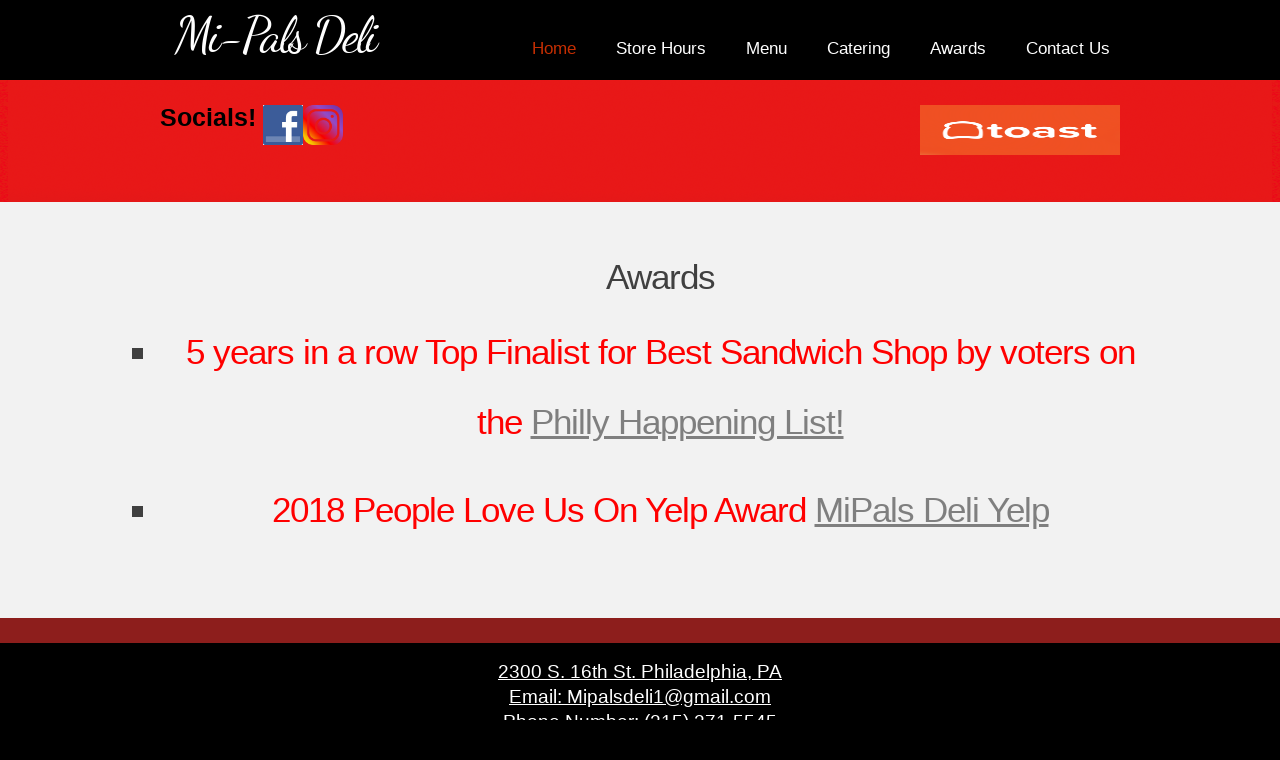

--- FILE ---
content_type: text/html
request_url: http://mipalsdeli.com/Awards.html
body_size: 1344
content:
<!DOCTYPE html>
<html lang="en">
<head>
<title>Mi-Pals Deli | Awards</title>
<meta charset="utf-8">
<link rel="stylesheet" href="css/reset.css" type="text/css" media="screen">
<link rel="stylesheet" href="css/style.css" type="text/css" media="screen">
<link rel="stylesheet" href="css/layout.css" type="text/css" media="screen">
<script src="js/jquery-1.7.1.min.js" type="text/javascript"></script>
<script src="js/cufon-yui.js" type="text/javascript"></script>
<script src="js/cufon-replace.js" type="text/javascript"></script>

<script src="js/FF-cash.js" type="text/javascript"></script>
<script src="js/jquery.equalheights.js" type="text/javascript"></script>
<script src="js/jquery.bxSlider.js" type="text/javascript"></script>
<script type="text/javascript">
$(document).ready(function () {
    $('#slider').bxSlider({
        pager: true,
        controls: false,
        moveSlideQty: 1,
        displaySlideQty: 3
    });
});
</script>
<!--[if lt IE 9]><script type="text/javascript" src="js/html5.js"></script><![endif]-->
</head>
<body id="page2">
<!--==============================header=================================-->
<header>
  <div class="row-top">
    <div class="main">
      <div class="wrapper">
        <h1><a href="home.html">Mi-Pals Deli</a></h1>
        <nav> <!--==Navigation Menu===-->
          <ul class="menu">
            <li><a class="active" href="home.html">Home</a></li>
            <li><a href="storehours.html">Store Hours</a></li>
            <li><a href="menu.html">Menu </a></li>
            <li><a href="catering.html">Catering</a></li>
            <li><a href="Awards.html">Awards </a></li>
            <li><a href="contact.html">Contact Us</a></li>
          </ul>        
        </nav> <!--== End of Navigation Menu===-->
      </div>
    </div>
  </div>
   
 </header> 
 
  <div class="row-bot">
    <div class="row-bot-bg">
      <div class="main">
            <article class="col-3">
			<div id="box">
			    <br>
			    		<z1><font color="black"><p class="alignleft"><b>Socials! </b> <a href="http://www.facebook.com/mipals"><img src="images/f_logo.jpg" width="40" height="40"></a><a href="https://www.instagram.com/mipals_deli/"><img src="images/insta.png" width="40" height="40"></a></p></font></z1>
		      <p class="alignright"><a href="https://order.toasttab.com/online/mipals-deli-2300-s-16th-st"><img src="toast.png" alt="Order Online Now" width="200" height="50"> </a> </p>         
</div>
</article>
</div>
</div>

<!--==============================content================================-->
<section id="content">
<div class="main">
<div class="container">

<center>
            <h3>Awards</h3>
          
 <ul style="list-style-type:square">
 <h3>
 <li>
  <font color="red"><p style="alignleft">
 5 years in a row Top Finalist for Best Sandwich Shop by voters on the <a href="http://philly.happeningmag.com/happeninglist/food-drink-sandwich-2015/">Philly Happening List!</a></p>
 </font>
 </li>
  <li>
  <font color="red"><p style="alignleft">
  2018 People Love Us On Yelp Award <a href="https://www.yelp.com/biz/mi-pals-deli-philadelphia">MiPals Deli Yelp</a></p>
 </font>
 </h3>
 </ul>
 </center>
  </div>
    </div>
</section>
<!--==============================footer=================================-->
<br>
<footer>
  <div class="main">
  <div class="aligncenter"><a href="http://goo.gl/maps/t349y">2300 S. 16th St. Philadelphia, PA</a></div>
  <div class="aligncenter"><a href="mailto:Mipalsdeli1@gmail.com">Email: Mipalsdeli1@gmail.com</a>
    <div class="aligncenter">Phone Number: (215) 271-5545</div>
    <div class="aligncenter">Fax Number: (215) 271-3767</div>
  </div>
 </div>
 </footer>
<script type="text/javascript">Cufon.now();</script>
</div></html>



--- FILE ---
content_type: text/css
request_url: http://mipalsdeli.com/css/style.css
body_size: 2653
content:

/* Getting the new tags to behave */
article, aside, audio, canvas, command, datalist, details, embed, figcaption, figure, footer, header, hgroup, keygen, meter, nav, output, progress, section, source, video {
	display:block;
}
mark, rp, rt, ruby, summary, time {
	display:inline;
}

@font-face {
	font-family: rock;
	src: url('rockeb.ttf');
}

@font-face {
    font-family: brush;
	src: url('Dancing Script.ttf');
}

/* Global properties ======================================================== */
html {
	width:100%;
}
body {
	font-family:Arial, Helvetica, sans-serif;
	font-size:100%;
	color:#7f7f7f;
	min-width:960px;
	background:#000
}

.alignleft {
	float: left;
}
.alignright {
	float: right;
}

.ic {
	border:0;
	float:right;
	background:#fff;
	color:#f00;
	width:50%;
	line-height:10px;
	font-size:10px;
	margin:-220% 0 0 0;
	overflow:hidden;
	padding:0
}
.bg {
	width:100%;
	background:center 0 no-repeat;
}
.main {
	width: 960px;
	padding:0;
	margin:0 auto;
	font-size:13px;
	line-height:25px;
}
.container {
	width:1000px; /*940*/
	padding:0;
	margin:0 auto;
}

a {
	color:#7f7f7f;
	outline:none;
}
a:hover {
	text-decoration:none;
}
.col-1, .col-2, .column-1, .column-2 {
	float:left;
}
.wrapper {
	width:100%;

	overflow:hidden;
}
.extra-wrap {
	overflow:hidden;
}
.clear {
	clear: both;
	display: block;
	overflow: hidden;
	visibility: hidden;
	width: 0;
	height: 0;
}
p {
	margin-bottom:18px;
}
.p1 {
	margin-bottom:8px;
}
.p2 {
	margin-bottom:15px;
}
.p3 {
	margin-bottom:30px;
}
.p4 {
	margin-bottom:40px;
}
.p5 {
	margin-bottom:50px;
}
.reg {
	text-transform:uppercase;
}
.fleft {
	float:left;
}
.fright {
	float:right;
}
.alignright {
	text-align:right;
}
.aligncenter {
	text-align:center;
}
.it {
	font-style:italic;
}
.color-1 {
	color:#fff;
}
.color-2 {
	color:#c42e02; /*****************Background Color color:#c42e02; *********************/
}
.color-3 {
	color:#769e02 !important;
}
.img-border {
	border:10px solid #fff;
}
/*********************************boxes**********************************/
.indent {
	padding:20px;
}
.indent-left {
	padding-left:10px;
}
.indent-right {
	padding-right:50px;
}
.indent-bot {
	margin-bottom:20px;
}
.indent-bot2 {
	margin-bottom:30px;
}
.indent-bot3 {
	margin-bottom:45px;
}
.prev-indent-bot {
	margin-bottom:10px;
}
.img-indent-bot {
	margin-bottom:25px;
}
.margin-bot {
	margin-bottom:35px;
}
.img-indent {
	float:left;
	margin:0 30px 0px 0;
}
.img-indent2 {
	float:left;
	margin:0 13px 0px 0;
}
.img-indent-r {
	float:right;
	margin:0 0px 0px 40px;
}
.buttons a:hover {
	cursor:pointer;
}
.menu li a, .list-1 li a, .link, .button-1, .button-2, h1 a {
	text-decoration:none;
}
/*********************************header*************************************/
header {
	width:100%;
	background:#f2f2f2;
	position:relative;
	z-index:2;
}
.row-top {
	width:100%;
	padding:10px 0;
	background:#000;
}
h1 {
	padding:0px 0 0 15px;
	float:left;
    font-family: brush;
}
h1 a {
	display:inline-block;
	font-size:50px;
	font-weight:normal;
	line-height:1.4em;
	color:#fff;
	letter-spacing:-3px;
	margin-top:-10px;
}
h1 a span {
	color:#c52e02
}
h2 {
	font-size:60px;
	font-weight:normal;
	line-height:108px;
	color:#fff;
	text-align:center;
}
h2 span {
	color:#000;
}
#page1  {
	margin-bottom:9px;
}
#facebook{
    color:black;
    text-align: left;
    padding:0 30px 0 0;
}
#onlineordering{
    color: black;
    text-align: right;
}
/***** menu *****/
.menu {
	padding:26px 10px 0 0;
	float:right;
}
.menu li {
	float:left;
	padding-left:40px;
}
.menu li a {
	font-size:17px;
	line-height:25px;
	padding:0;
	color:#fff;
}
.menu li .active, .menu > li > a:hover {
	color:#c52e02;
}
.row-bot {
	width:100%;
	background:url(../images/row-bot-tail.gif) center top repeat-x;
}
.row-bot-bg {
	width:100%;
	min-height:122px;
	background:url(../images/row-bot-bg.jpg) center top no-repeat;
}
/***** slider *****/
.slider-wrapper {
	width:940px;
	height:466px;
	padding:10px;
	background:#fff;
	overflow:hidden;
}
.slider {
	width:940px;
	height:466px;
}
.items {
	display:none;
}
.pagination {
	position:absolute;
	left:427px;
	bottom:19px;
	z-index:99;
}
.pagination li {
	float:left;
	padding-right:4px;
}
.pagination a {
	display:block;
	width:26px;
	height:26px;
	background:url(../images/slider-pagination.png) right top no-repeat;
	cursor:pointer;
}
.pagination li.current a {
	cursor:default;
}
.pagination li.current a,  .pagination a:hover {
	background-position:left top;
}
/*********************************content*************************************/
#content {
	width:100%;
	padding:15px 0 50px;
	background:#f2f2f2;
	position:relative;
	z-index:1;
}
z1{
    font-size:25px;
    color: black;
    
}
.spacer-1 {
	width:100%;
	background: 217px 0 repeat-y;
}
h3 {
	font-size:35px;
	line-height:2em;
	color:#404040;
	font-weight:normal;
	letter-spacing:-1px;
	margin-bottom:5px;
}
h5 {
	margin-bottom:2px;
}
h6 {
	color:#769e02;
}

h7 { /***************************Catering ***************************/
	font-size:22px;
    color: black;
	}
	
h8 { /************* Store Hours **************************/
	font-size:20px;
        color:#000000;
	}
	
h4 { /***************************** About Us *******************/
	font-size:18px;
	}
	
h9 {
	font-family: rock;
	font-size:40px;
	font-weight:normal;
	line-height:108px;
	color:#fff;
	text-align:center;
}

#catering1 {
	width: 1000px;
	}
	
#catering2 {
	width: 1000px;
	}

.border-bot {
	width:100%;
	padding-bottom:20px;
	background: 0 bottom repeat-x;
}
.box {
	width:100%;
	background:0 0 repeat-x;
}
.button-1 {
	display:inline-block;
	padding:12px 19px;
	font-size:13px;
	line-height:1.23em;
	color:#fff;
	background:url(../images/button1-tail.gif) 0 0 repeat-x #c42e02;
	cursor:pointer;
}
.button-1:hover {
	background:#c42e02;
}
.button-2 {
	display:inline-block;
	padding:12px 19px;
	font-size:13px;
	line-height:1.23em;
	color:#fff;
	background:url(../images/button2-tail.gif) 0 0 repeat-x #779f02;
	cursor:pointer;
}
.button-2:hover {
	background:#779f02;
}
.list-1 li {
	line-height:18px;
	padding:6px 0 6px 20px;
	background:url(../images/marker-1.png) 0 12px no-repeat;
    color:black;
}
.list-1 a {
	display:inline-block;
	color:#7f7f7f;
}
.list-1 a:hover {
	text-decoration:underline;
}
.list-1 span {
	display:block;
	line-height:25px;
	padding:8px 0 17px;
}
.list-1 strong {
	display:block;
}
.list-2 {
	width:270px;
}
.list-2 dt {
	font-weight:bold;
	margin-bottom:5px;
}
.list-2 dt, .list-2 dd {
	width:100%;
	overflow:hidden;
}
.list-2 em {
	font-style:normal;
	float:left;
}
.list-2 span {
	float:right;
	text-align:right;
	width:auto;
	font-weight:normal;
}
.list-2 dt span {
	font-weight:bold;
}
.price-list li {
	overflow: hidden;
	vertical-align: top;
	line-height: 18px;
	padding:6px 0 6px 20px;
	background:url(../images/marker-2.png) 0 12px no-repeat;
}
.price-list strong {
	display: block;
	overflow: hidden;
}
.price-list span {
	float: right;
	color: #7f7f7f;
}
.price-list a {
	float: left;
	text-decoration: none;
	color: #7f7f7f;
}
.price-list a:hover {
	color:#81a60b;
	text-decoration:underline;
}
.link:hover {
	text-decoration:underline;
}
.link-1 {
	display:inline-block;
	font-size:14px;
	padding-right:8px;
	background:right 8px no-repeat;
}
.link-1:hover {
	color:#fff;
}
.text-1 {
	font-size:14px;
}
dl span {
	float:left;
	width:96px;
	font-weight:bold;
}
/***** bx-slider *****/
.bx-wrapper {
	overflow:hidden;
	position:relative;
}
#page2 .bx-wrapper {
	width:450px !important;
	height:545px;
}
#page3 .bx-wrapper {
	width:940px !important;
	height:752px;
}
.bx-window {
	height:510px;
	overflow:hidden;
	width:100%;
	position:relative;
}
#page3 .bx-window {
	height:710px;
}
#slider {
	width:100%;
	height:510px;
	overflow:hidden;
}
#slider > div {
	overflow:hidden;
	width:160px;
	height:510px;
}
#slider-2 > div {
	overflow:hidden;
	width:240px;
	height:710px;
}
#slider figure {
	margin-bottom:8px;
}
#slider-2 figure {
	margin-bottom:17px;
}
#slider-2 h5 {
	margin-bottom:5px
}
.bx-next {
	display:inline-block;
	font-size:19px;
	line-height:1.2em;
	color:#72ad1a;
	text-transform:capitalize;
	text-decoration:none;
	position:absolute;
	z-index:99;
	left:63px;
	bottom:4px;
}
.bx-prev {
	display:none !important;
}
.bx-pager {
	padding:16px 0 0 0;
	text-align:center;
}
#page3 .bx-pager {
	text-align:right;
	padding:23px 20px 0 0;
}
.pager-link {
	display:inline-block;
	color:#c42e02;
	margin-right:12px;
	cursor:pointer;
	text-decoration:none;
}
.pager-link:hover, .pager-active {
	color:#7f7f7f;
}
.pager-active {
	cursor:default;
}
/***** Lightbox image *****/
.lightbox-image {
	position:relative;
	z-index:1;
	overflow:hidden;
	display:inline-block;
	cursor:pointer;
}
.lightbox-image img {
	position:relative;
	z-index:1;
}
.lightbox-image span {
	display:inline-block;
	position:absolute;
	left:0px;
	top:-100%;
	width:100%;
	height:100%;
	background:url(../images/magnify.png) no-repeat 50% 50%;
	z-index:2;
	padding:0;
}
/***** contact form *****/
#contact-form {
	display:block;
	width:100%;
}
#contact-form label {
	display:block;
	height:30px;
	overflow:hidden;
}
#contact-form input {
	float:left;
	width:232px;
	font-size:12px;
	line-height:1.25em;
	color:#808080;
	padding:2px 10px;
	margin:0;
	font-family:Arial, Helvetica, sans-serif;
	border:1px solid #ededed;
	background:#fff;
	outline:none;
}
#contact-form textarea {
	float:left;
	height:204px;
	width:474px;
	max-height:204px;
	max-width:474px;
	font-size:12px;
	line-height:1.25em;
	color:#808080;
	padding:5px 10px;
	margin:0;
	font-family:Arial, Helvetica, sans-serif;
	border:1px solid #ededed;
	background:#fff;
	overflow:auto;
	outline:none;
}
.text-form {
	float:left;
	display:block;
	line-height:24px;
	width:115px;
}
.buttons {
	padding:10px 0 0 0;
	text-align:right;
}
.buttons a {
	margin-left:6px;
	padding:12px 35px;
}
/****************************footer************************/
footer {
	width:100%;
	padding:23px 0 30px;
	color:#fff;
}
footer a {
	color:#fff; /********************Maybe?#c42e02***************/
}
footer span {
	display:block;
}
footer .main {
	font-size:19px;
	line-height:25px;
}
.list-services {
	padding:0;
}
.list-services li {
	float:left;
	padding:0 0 0 10px;
}


--- FILE ---
content_type: text/css
request_url: http://mipalsdeli.com/css/layout.css
body_size: 308
content:
/**********home.html************/
#page1 .col-1 {
	width:310px;
	margin-right:15px;
}
#page1 .col-2 {
	width:310px;
}
#page1 .column-1 {
	width:310px;
	margin-right:25px;
}
#page1 .column-2 {
	width:620px;
}
/**********storehours.html************/
#page2 #content {
	padding:40px 0 55px;
}
#page2 .col-1 {
	width:460px;
	margin-right:50px;
}
#page2 .col-2 {
	width:440px;
}
#page2 .column-1 {
	width:310px;
	margin-right:25px;
}
#page2 .column-2 {
	width:620px;
}
/**********menu.html************/
#page3 #content {
	padding:25px 0 48px;
}
/**********catering.html************/
#page4 #content {
	padding:25px 0 42px;
}
#page4 .col-1 {
	width:290px;
	margin-right:50px;
}
#page4 .col-2{
	width:610px;
}
/**********nutrition.html************/
#page5 #content {
	padding:25px 0 20px;
}

/**********Awards.html************/
/***#page6 #content {
    padding:25px 0 20px; ***/
}


/**********contactus.html************/
#page7 #content {
	padding:25px 0 42px;
}
#page7 .col-1 {
	width:290px;
	margin-right:50px;
}
#page7 .col-2 {
	width:610px;
}

#footer {
 background-color:black;   
}
}


--- FILE ---
content_type: text/javascript
request_url: http://mipalsdeli.com/js/cufon-replace.js
body_size: 67
content:
Cufon.replace('h2, h1 a', { fontFamily: 'Dynalight', hover:true });